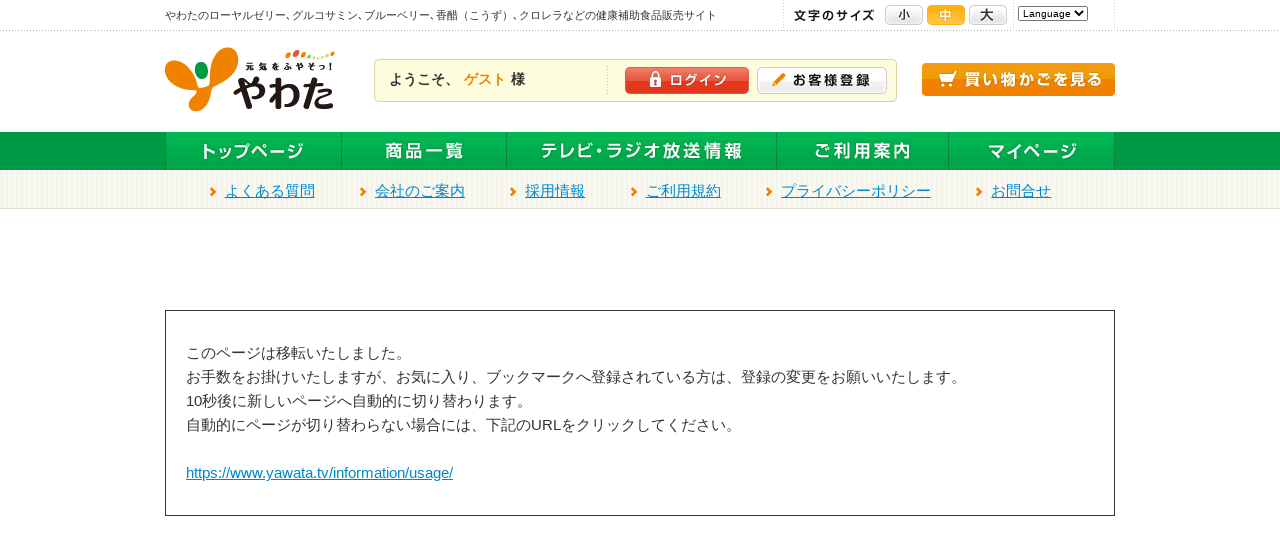

--- FILE ---
content_type: text/html; charset=UTF-8
request_url: https://www.yawata.tv/information/inquiry/
body_size: 8937
content:
<!DOCTYPE html PUBLIC "-//W3C//DTD XHTML 1.0 Transitional//EN" "http://www.w3.org/TR/xhtml1/DTD/xhtml1-transitional.dtd">
<html xmlns="http://www.w3.org/1999/xhtml" xml:lang="ja" lang="ja">
<head>

<meta http-equiv="Content-Type" content="text/html; charset=utf-8" />
<meta name="keywords" content="お問合せ,やわた,八幡物産,健康補助食品,サプリメント,通販"/>
<meta name="description" content="ご利用案内／お問合せについて。テレビショッピングでおなじみ「やわた」（八幡物産）の健康補助食品・サプリメントの通販サイト。"/>
<meta http-equiv="Content-Style-Type" content="text/css" />
<meta http-equiv="Content-Script-Type" content="text/javascript" />
<meta http-equiv="imagetoolbar" content="no" />
<link href="/favicon.ico" type="image/x-icon" rel="icon"/><link href="/favicon.ico" type="image/x-icon" rel="shortcut icon"/>

<meta name="robots" content="index,follow">

<link rel="stylesheet" type="text/css" href="/common/css/import.css" media="tv,screen,print" />

<link rel="stylesheet" type="text/css" href="/common/css/print.css" media="print" />
<title>お問合せについて | やわた【八幡物産】</title>

<link href="/favicon.ico" type="image/x-icon" rel="icon"/><link href="/favicon.ico" type="image/x-icon" rel="shortcut icon"/>

	<script src="/js/prototype/prototype.js"></script>
	<script src="/js/prototype/lib/scriptaculous.js"></script>
	<script src="/js/prototype/lib/effects.js"></script>
<script src="/common/js/jquery.js" type="text/javascript"></script>
<script src="/common/js/jquery.form.js" type="text/javascript"></script>
<script src="/common/js/common.js" type="text/javascript"></script>
<!-- Google Tag Manager -->
<script>(function(w,d,s,l,i){w[l]=w[l]||[];w[l].push({'gtm.start':
new Date().getTime(),event:'gtm.js'});var f=d.getElementsByTagName(s)[0],
j=d.createElement(s),dl=l!='dataLayer'?'&l='+l:'';j.async=true;j.src=
'https://www.googletagmanager.com/gtm.js?id='+i+dl;f.parentNode.insertBefore(j,f);
})(window,document,'script','dataLayer','GTM-57GDNP5');</script>
<!-- End Google Tag Manager -->
</head>
<body id = "body-information-inquiry-?url=information-inquiry">
<!-- Google Tag Manager (noscript) -->
<noscript><iframe src="https://www.googletagmanager.com/ns.html?id=GTM-57GDNP5"
height="0" width="0" style="display:none;visibility:hidden"></iframe></noscript>
<!-- End Google Tag Manager (noscript) -->

<!-- CONTAINER -->
<div id="container">

<!-- WRAPPER -->
<div id="wrapper">
<!-- HEADER -->
<!-- header -->
<div id="header">

	<p class="skip"><a href="#content">本文までスキップ</a></p>

	<div id="headerBlock01">
		<div id="tagLine"><table><tr><td>やわたのローヤルゼリー､グルコサミン､ブルーベリー､香醋（こうず）､クロレラなどの健康補助食品販売サイト</td></tr></table></div>
		<dl id="fontSizeChange">
			<dt>文字のサイズ</dt>

			<dd id="sizeSmall"><span>小</span></dd>
			<dd id="sizeReset"><span>中</span></dd>
			<dd id="sizeBig"><span>大</span></dd>
		</dl>
		<div id="ForeignNav">
		<script type="text/javascript">

		<!--
		function Mylink(sel){
		mlink=sel.options[sel.selectedIndex].value;
		if(mlink!="-"){
		location.href=mlink;
		}
		}
		//-->
		</script>

		<form method="post">
		<select onChange="Mylink(this)">
		<option value="-" selected="selected" id="selecttop">Language</option>
		<option value="https://www.yawatacorp.com/english/">English</option>
		<option value="https://www.yawatacorp.com/chinese/">Chinese</option>
		<option value="https://www.yawatacorp.com/korean/">Korean</option>
		</select>
		</form>
		</div>

	</div>

	<div id="headerBlock02">
		<h1 id="siteID"><a href="/"><img src="/common/img/logo_01.png" alt="元気をふやそっ！やわた" width="201" height="97" /></a></h1>
		<div id="headerLoginUnit">
			<table class="name"><tr><td>ようこそ、<span>ゲスト</span>様</td></tr></table>
			<ul id="headerBtnUnit">
				<li class="login"><a href="https://www.yawata.tv/customers/login/">ログイン</a></li>
				<li class="regist"><a href="https://www.yawata.tv/customers/agreement/">お客様登録</a></li>
			</ul>
		</div>
		<ul id="headerCartBtn"><li class="cart"><a href="/cart/">買い物かごを見る</a></li></ul>
	</div>

	<!-- globalNav -->
	<ul id="globalNav">
		<li id="gNav01"><a href="/">トップページ</a></li>
		<li id="gNav02"><a href="/categories/">全商品一覧</a></li>
		<li id="gNav03"><a href="/tv_schedules/">テレビ・ラジオ放送商品</a></li>
		<li id="gNav04"><a href="/information/usage/">ご利用案内</a></li>
		<li id="gNav05"><a href="https://www.yawata.tv/customers/home/">マイページ</a></li>
	</ul>
	<!-- /globalNav -->

	<!-- headerNav -->
	<ul id="headerNav">
		<li><a href="/information/faq/">よくある質問</a></li><li><a href="/information/company/">会社のご案内</a></li><li><a href="/information/recruit_top/">採用情報</a></li><li><a href="/information/rule/">ご利用規約</a></li><li><a href="/information/privacy_policy/">プライバシーポリシー</a></li><li><a href="/contacts/">お問合せ</a></li>
	</ul>
	<!-- /headerNav -->


</div>
<!-- /header -->
<noscript><p id="noscript">当サイトでは、JavaScriptを使用しております。JavaScriptを有効にしていただきますと、より快適にご覧いただけます。</p></noscript>
<!-- /HEADER -->
<!-- CONTENT -->
<div id="content">
	<!-- main -->
	<div id="main02">
		<!-- ここからコラム本文 -->
		<!-- リダイレクト -->
<div id="redirect">
	<script type="text/javascript">
		setTimeout(function () {
			window.location.href = '/information/usage/';
		}, 10000);
	</script>
	
	<div style="border: 1px solid #333333; margin: 100px 0px 200px 0px; padding: 30px 20px 30px 20px;">
		このページは移転いたしました。<br />
		お手数をお掛けいたしますが、お気に入り、ブックマークへ登録されている方は、登録の変更をお願いいたします。<br />
		10秒後に新しいページへ自動的に切り替わります。<br />
		自動的にページが切り替わらない場合には、下記のURLをクリックしてください。<br />
		<br />
		<a href="/information/usage/">https://www.yawata.tv/information/usage/</a>
	</div>
</div>
<!-- リダイレクト -->		<!-- ここまでコラム本文 -->
	</div>
	<!-- /main -->
</div>

<!-- FOOTER -->
<!-- footer -->
<div id="footer">

	<p class="pageTop"><a href="#container"><img src="/common/img/btn_pagetop_01_off.png" alt="このページの先頭へ" width="200" height="32" /></a></p>

	<!-- footerNav -->
	<ul id="footerNav">
		<li><a href="/">トップページ</a></li><li><a href="/information/usage/">ご利用案内</a></li><li><a href="/information/company/">会社のご案内</a></li><li><a href="/information/sitemap/">サイトの目次</a></li><li><a href="/contacts/">お問合せ</a></li><li><a href="/information/company_02/">特定商取引法に基づく表示</a></li>

	</ul>
	<!-- /footerNav -->
	
	<div id="footerBlock01">
		<p id="siteID02"><img src="/common/img/logo_02.png" alt="元気をふやそっ！やわた" width="188" height="86" /></p>
		<address><img src="/common/img/txt_tel_01.png" alt="フリーダイヤル 0120-313-136（午前9:00 ～ 午後9:00）" width="336" height="55" /></address>
		<dl>
			<dt><strong>八幡物産株式会社</strong></dt>
			<dd>〒689-3541 鳥取県米子市二本木 498-2</dd>

		</dl>
	</div>
	
	<p id="copyright"><img src="/common/img/copyright_01.png" alt="Copyright&copy; Yawata Corporation. All right reserved." /></p>
	
</div>
<!-- /footer --><!-- /FOOTER -->
<!-- /WRAPPER -->
</div>
<!-- /CONTAINER -->
</div>
<!-- EBiS tag version4.10 start -->
<script type="text/javascript">
    (function(a,d,e,b,i,s){ window[i]=window[i]||[];var f=function(a,d,e,b,i,s){
        var o=a.getElementsByTagName(d)[0],h=a.createElement(d),t='text/javascript';
        h.type=t;h.async=e;h.onload=function(){ window[i].init(
            { argument:s, auto:true }
        );};h._p=o;return h;},h=f(a,d,e,b,i,s),l='//taj',j=b+s+'/cmt.js';h.src=l+'1.'+j;
        h._p.parentNode.insertBefore(h,h._p);h.onerror=function(k){k=f(a,d,e,b,i,s);
        k.src=l+'2.'+j;k._p.parentNode.insertBefore(k,k._p);};
    })(document,'script',true,'ebis.ne.jp/','ebis','u5WpQAMe');
</script>
<!-- EBiS tag end -->
<!-- Global site tag (gtag.js) - Google Analytics -->
<script async src="https://www.googletagmanager.com/gtag/js?id=G-YMZHQP4P1X"></script>
<script>
window.dataLayer = window.dataLayer || [];
function gtag(){dataLayer.push(arguments);}
gtag('js', new Date());
gtag('config', 'G-YMZHQP4P1X');
gtag('config', 'UA-56062353-1');
</script>
<!-- End GoogleAnalytics -->
</body>
</html>


--- FILE ---
content_type: text/css
request_url: https://www.yawata.tv/common/css/import.css
body_size: 812
content:
@charset "utf-8";

/*------------------------------------------------------------------------------
八幡物産 - CSS Modules Import
URL: http://www.yawata.tv/
Date: 2011-06-14
Copyright(c) Yawata Corporation. All right reserved.
------------------------------------------------------------------------------*/


/* ----------------------------------------

- ブラウザ標準スタイルリセット
- 標準のフォントサイズを定義

---------------------------------------- */

@import 'adjust.css';


/* ----------------------------------------

- 各ページ共通のスタイルを定義

---------------------------------------- */

@import 'default.css';


/* ----------------------------------------

- 汎用classの定義

---------------------------------------- */

@import 'module.css';

--- FILE ---
content_type: text/css
request_url: https://www.yawata.tv/common/css/adjust.css
body_size: 3302
content:
@charset "utf-8";

/*------------------------------------------------------------------------------
八幡物産 - CSS Modules Import
URL: http://www.yawata.tv/
Date: 2011-06-14
Copyright(c) Yawata Corporation. All right reserved.
------------------------------------------------------------------------------*/


/* ----------------------------------------

Formatting Reset

Copyright (c) 2009, Yahoo! Inc. All rights reserved.
Code licensed under the BSD License:
http://developer.yahoo.net/yui/license.txt
version: 2.8.0r4

---------------------------------------- */

/**
 * YUI Reset
 * @module reset
 * @namespace
 * @requires 
 */

html {
	background: #fff;
	color: #000;
}

body, div,
h1, h2, h3, h4, h5, h6,
dl, dt, dd, ul, ol, li, p,
pre, code, form, fieldset, blockquote,
input, textarea, button,
legend, th, td {
	margin: 0;
	padding: 0;
}

address, caption, cite, code,
dfn, em, strong, th, var, optgroup {
	font-style: inherit;
	font-weight: inherit;
}

li {
	list-style-type: none;
}

h1, h2, h3, h4, h5, h6 {
	font-size: 100%;
	font-weight: 400;
}

table {
	border-collapse: collapse;
	border-spacing: 0;
}

caption,
th {
	text-align: left;
}

del, ins {
	text-decoration: none;
}


q:before,
q:after {
	content: '';
}

abbr, acronym {
	border: 0;
	font-variant: normal;
}

fieldset, img {
	border: 0;
}

/* to preserve line-height and selector appearance
------------------------------- */
sup {
	vertical-align: text-top;
}

sub {
	vertical-align: text-bottom;
}

/* because legend doesn't inherit in IE
------------------------------- */
legend {
	color: #333;
}

input, button, textarea,
select, optgroup, option {
	font-family: inherit;
	font-size: inherit;
	font-style: inherit;
	font-weight: inherit;
}

/* @purpose To enable resizing for IE
 * @branch For IE6-Win, IE7-Win
------------------------------- */
input, button,
textarea, select {
	*font-size:100%;
}

/* ----------------------------------------

Font Riset

Copyright (c) 2009, Yahoo! Inc. All rights reserved.
Code licensed under the BSD License:
http://developer.yahoo.net/yui/license.txt
version: 2.8.0r4

---------------------------------------- */

/**
 * YUI Fonts
 * @module fonts
 * @namespace yui-
 * @requires 
 */

/**
 * Percents could work for IE, but for backCompat purposes, we are using keywords.
 * x-small is for IE6/7 quirks mode.
 */

body {
	line-height: 1.231;
	font-size: 13px;
	*font-size:small; /* for IE6/7 */
	*font:x-small; /* for IE in quirks mode */
}

/* Nudge down to get to 13px equivalent for these form elements
------------------------------- */

select, input,
button, textarea {
	font-size: 99%;
}

/* To help tables remember to inherit
------------------------------- */

table {
	font-size: inherit;
	font: 100%;
}

/* Bump up IE to get to 13px equivalent for these fixed-width elements
------------------------------- */

pre, code, kbd,
samp, tt {
	font-family: monospace;
	*font-size: 108%;
	line-height: 100%;
}

/* ----------------------------------------

	add ODS

---------------------------------------- */

/* Reset
------------------------------- */

address, caption, cite, code,
dfn, em, strong, th, var, optgroup {
	font-style: normal;
	font-weight: 400;
}

/* Font
------------------------------- */

html>/**/body {
	font-size /*\**/: small\9; /* for IE8 */
}

--- FILE ---
content_type: text/css
request_url: https://www.yawata.tv/common/css/default.css
body_size: 15595
content:
@charset "utf-8";

/*------------------------------------------------------------------------------
八幡物産 - CSS Modules Import
URL: http://www.yawata.tv/
Date: 2011-06-14
Copyright(c) Yawata Corporation. All right reserved.
------------------------------------------------------------------------------*/


/* ----------------------------------------

再定義

---------------------------------------- */

body {
	line-height: 1.67;
	background: #fff url(../img/css/bg_body_01.png) 0 0 repeat-x;
	font-family: 'ＭＳ Ｐゴシック','メイリオ',Meiryo,Verdana, Arial, Helvetica;
	color: #333;
	-webkit-text-size-adjust: 100%;
}

body:not(:target) {
    font-family: 'メイリオ',Meiryo,Verdana, Arial, Helvetica\9; /* IE9 */
}

/* グローバルなし　*/
body#glvn {
	background: #fff url(../img/css/bg_body_02.png) 0 0 repeat-x;
}

a:link {
	color: #08c;
}

a:visited {
	color: #704a99;
}

a:hover,
a:visited:hover {
	text-decoration: none;
}

a:active {
	color: #0c5f93;
}

input[type*="image"]{
	cursor:pointer;
	outline:none;
}

/* 必要な箇所だけに指定する場合は削除
------------------------------- */

img {
	vertical-align: bottom;
	line-height: 1.0;
	font-size: 0;
}

/*
**
IE6,7 で font-size 11px を使用する場合は日本語フォントを明示的に指定する
使用しない場合は削除

* html body,
* html body input,
* html body select {
    font-family: 'ＭＳ Ｐゴシック', Verdana, Arial, Helvetica, Sans-Serif;
}

*:first-child+html body,
*:first-child+html body input,
*:first-child+html body select {
    font-family: 'メイリオ','ＭＳ Ｐゴシック', Verdana, Arial, Helvetica, Sans-Serif;
}
**
*/


/* ----------------------------------------

container

---------------------------------------- */

div#container {
	margin: 0 auto;
	font-size: 14.66px;
}

/* テスト環境背景 */
/*div#container {
	background:  url(/img/testback.gif) 0 0 repeat;
}
*/

/*
**
子要素のフォントサイズ指定は以下を参照
http://aloestudios.com/tools/emchart/
例)
基準フォントサイズが13pxで、
特定の要素を12pxにしたい時は92.4%と指定
**
*/

/* ----------------------------------------

header

---------------------------------------- */

div#header {
	width: 950px;
	margin: 0 auto;
}

div#header p.skip {
	height: 0;
	width: 0;
	overflow: hidden;
}

/* -- sprite background -- */

dl#fontSizeChange dt,
dl#fontSizeChange dd span,
ul#headerBtnUnit li a,
ul#headerBtnUnit02 li a,
ul#headerCartBtn li.cart a,
ul#globalNav li a {
	overflow: hidden;
	background: url(../img/css/sprite_header_01.png) 0 0 no-repeat;
	line-height: 1.0;
	text-indent: -9999em;
}


/* headerBlock01
------------------------------- */

div#headerBlock01 {
	background: url(../img/css/line_dotted_02.png) 100% 0 repeat-y;
}

div#headerBlock01 p#tagLine {
	float: left;
	width: 618px;
	height: 22px;
	padding-top: 9px;
	overflow: hidden;
	line-height: 1.0;
	font-size: 77%;
}

div#tagLine {
	float: left;
	line-height: 1.1;
	overflow: hidden;
	width: 618px;
	height: 31px;
}

div#tagLine table {
	width: 100%;
}

div#tagLine td {
	height: 31px;
	vertical-align: middle;
	font-size: 77%;
}

dl#fontSizeChange {
	float: left;
	display: none;
	width: 220px;
	height: 26px;
	padding: 5px 0 0 10px;
	background: url(../img/css/line_dotted_02.png) 0 0 repeat-y;
}

dl#fontSizeChange dt,
dl#fontSizeChange dd {
	float: left;
	display: block;
	height: 20px;
}

dl#fontSizeChange dt {
	width: 88px;
	background-position: -950px -66px;
}

dl#fontSizeChange dd {
	display: inline;
	width: 38px;
	margin-left: 4px;
}

dl#fontSizeChange dd span {
	display: block;
	height: 20px;
	cursor: pointer;
}

dl#fontSizeChange dd#sizeSmall span { background-position: -1042px -66px;}
dl#fontSizeChange dd#sizeSmall span.active { background-position: -1042px -86px;}
dl#fontSizeChange dd#sizeReset span { background-position: -1084px -66px;}
dl#fontSizeChange dd#sizeReset span.active { background-position: -1084px -86px;}
dl#fontSizeChange dd#sizeBig span { background-position: -1126px -66px;}
dl#fontSizeChange dd#sizeBig span.active { background-position: -1126px -86px;}

ul#ForeignNav {
	float: right;
	width: 76px;
	height: 25px;
	padding: 6px 0 0 13px;
	overflow: hidden;
	background: url(../img/css/line_dotted_02.png) 0 0 repeat-y;
	line-height: 1.0;
}

ul#ForeignNav a {
	padding-left: 12px;
	background: url(../img/css/ico_arrow_01.png) 0 50% no-repeat;
}

div#ForeignNav {
	float: left;
	width: 95px;
	height: 25px;
	padding: 6px 0 0 5px;
	overflow: hidden;
	background: url(../img/css/line_dotted_02.png) 0 0 repeat-y;
	line-height: 1.0;
	font-size:70%;
}


/* headerBlock02
------------------------------- */

div#headerBlock02 {
}

div#headerBlock02 #siteID {
	float: left;
	width: 201px;
}

div#headerBlock02 #siteID {
	zoom: 1;
	_position: relative;
}

div#headerBlock02 #siteID img {
	margin-left: -16px;
}

/* -- headerLoginUnit -- */

div#headerLoginUnit02,
div#headerLoginUnit {
	float: left;
	display: inline;
	width: 523px;
	height: 43px;
	margin: 28px 0 0 8px;
	overflow: hidden;
	background: url(../img/css/bg_loginunit_01.png) 0 0 no-repeat;
}

div#headerBlock02 div#headerLoginUnit02 {
	background: url(../img/css/bg_loginunit_02.png) 0 0 no-repeat;
}

div#headerLoginUnit02 .name,
div#headerLoginUnit .name {
	float: left;
	width: 235px;
	line-height: 1.1;
	font-size: 92.3%;
	font-weight: 700;
}

div#headerLoginUnit02 .name {
	width: 360px;
}

div#headerLoginUnit02 p.name,
div#headerLoginUnit p.name {
	width: 210px;
	padding: 15px 10px 0 15px;
}

div#headerLoginUnit02 .name td,
div#headerLoginUnit .name td {
	height: 43px;
	padding: 0 10px 0 15px;
	vertical-align: middle;
}

div#headerLoginUnit02 .name span,
div#headerLoginUnit .name span {
	margin: 0 5px;
}

div#headerLoginUnit .name span,
div#headerLoginUnit02 .name span {
	color: #f08200;
}


ul#headerBtnUnit {
	float: right;
	width: 262px;
	padding: 8px 10px 0 10px;
}

ul#headerBtnUnit li { float: left;}

ul#headerBtnUnit li a {
	display: block;
	height: 27px;
}

ul#headerBtnUnit li.login { width: 124px;}
ul#headerBtnUnit li.login a { background-position: -1143px 0;}
ul#headerBtnUnit li.login a:hover { background-position: -1143px -27px;}

ul#headerBtnUnit li.regist {
	display: inline;
	width: 130px;
	margin-left: 8px;
}

ul#headerBtnUnit02 {
	float: right;
	width: 130px;
	padding: 8px 10px 0 10px;
}

ul#headerBtnUnit02 li { float: left;}

ul#headerBtnUnit02 li a {
	display: block;
	height: 27px;
}

ul#headerBtnUnit02 li.logout { width: 130px;}
ul#headerBtnUnit02 li.logout a {	background-position: -1267px -54px;}
ul#headerBtnUnit02 li.logout a:hover { background-position: -1267px -81px;}


ul#headerBtnUnit li.regist a { background-position: -1267px 0;}
ul#headerBtnUnit li.regist a:hover { background-position: -1267px -27px;}

ul#headerCartBtn {
	float: right;
	width: 193px;
	padding-top: 32px;
}

ul#headerCartBtn li.cart a {
	display: block;
	width: 193px;
	height: 33px;
	background-position: -950px 0;
}

ul#headerCartBtn li.cart a:hover {
	background-position: -950px -33px;
}

/* globalNav
------------------------------- */

ul#globalNav li { float: left;}

ul#globalNav li#gNav01 { width: 177px;}
ul#globalNav li#gNav02 { width: 165px;}
ul#globalNav li#gNav03 { width: 270px;}
ul#globalNav li#gNav04 { width: 172px;}
ul#globalNav li#gNav05 { width: 166px;}

ul#globalNav li a {
	display: block;
	height: 47px;
}

ul#globalNav li#gNav01 a { background-position: 0 0;}
ul#globalNav li#gNav01 a:hover,
ul#globalNav li#gNav01 a.active { background-position: 0 -47px;}
ul#globalNav li#gNav02 a { background-position: -177px 0;}
ul#globalNav li#gNav02 a:hover,
ul#globalNav li#gNav02 a.active { position: relative; width: 166px; margin-left:-1px; background-position: -176px -47px;}
ul#globalNav li#gNav03 a { background-position: -342px 0;}
ul#globalNav li#gNav03 a:hover,
ul#globalNav li#gNav03 a.active { position: relative; width: 271px; margin-left:-1px; background-position: -341px -47px;}
ul#globalNav li#gNav04 a { background-position: -612px 0;}
ul#globalNav li#gNav04 a:hover,
ul#globalNav li#gNav04 a.active { position: relative; width: 173px; margin-left:-1px; background-position: -611px -47px;}
ul#globalNav li#gNav05 a { background-position: -784px 0;}
ul#globalNav li#gNav05 a:hover,
ul#globalNav li#gNav05 a.active { position: relative; width: 167px; margin-left:-1px; background-position: -783px -47px;}

/* headerNav
------------------------------- */

ul#headerNav {
height: 27px;
display: flex;
list-style: none;
justify-content: space-between;
margin-left: 1em;
margin-right: 4em;
padding: 8px 5px 0 5px;
overflow: hidden;
line-height: 1.1;
}

ul#headerNav li {
    display: inline;
}

ul#headerNav li a {
	padding-left: 15px;
	background: url(../img/css/ico_arrow_02.png) 0 0.3em no-repeat;
}

/* ----------------------------------------

content

---------------------------------------- */

div#content {
	width: 950px;
	margin: 20px auto 0; background: #fff;
}

/* noscript
------------------------------- */

p#noscript {
	padding: 5px 0;
	border-top: 1px solid #fff;
	border-bottom: 1px solid #ddd;
	background-color: #f3f3f3;
	text-align: center;
	font-size: 77%;
	color: #c00;
}

/* topicPath
------------------------------- */

div#content ol#topicPath {
	padding-bottom: 12px;
	line-height: 1.2;
}

div#content ol#topicPath li {
	display: inline;
	padding: 0 8px 0 12px;
	background: url(../img/css/ico_topicpath_01.png) left center no-repeat;
	font-size: 77%;
}

div#content ol#topicPath li#topPage {
	padding-left: 0;
	background: none;
}


/* ----------------------------------------

content - main

---------------------------------------- */

div#main {
	float: right;
	width: 755px;
}


/* ----------------------------------------

content - sub

---------------------------------------- */

div#sub {
	float: left;
	width: 175px;
}

/* sideBanner
------------------------------- */

ul.sideBanner{
	margin-bottom: 20px;
}
ul.sideBanner li{
	margin-bottom: 10px;
}
ul.sideBanner .cpnButton{
	border: 1px solid #333333;
	border-radius: 9999px;
	cursor: pointer;
	width: 175px;
	font-size: 95%;
}
ul.sideBanner .cpnButton a{
	display: flex;
	justify-content: center;
	color: #333333;
	text-decoration: none;
	padding: 6px 10px 6px 10px ;
}
ul.sideBanner .cpnButton a:hover{
	background-color: #333333;
	color: #ffffff;
	border-radius: 9999px;
	transition: all .3s;
}

/* subBlock01
------------------------------- */

div.subBlock01 {
	margin-bottom: 20px;
	padding-bottom: 13px;
	background-color: #edeace;
}

div.subBlock01 h4.connect {
	margin-top: 13px;
	border-top: 1px solid #e3e0c6;
}

div.subBlock01 ul.subList01 {
	position: relative;
	width: 155px;
	margin: 0 auto;
	border: 1px solid #e9e6c9;
	border-top-color: #e4d9cb;
	border-bottom: none;
	-webkit-box-shadow: 0px 2px 2px rgb(221, 218, 188);
	-moz-box-shadow: 0px 2px 2px rgb(221, 218, 188);
	-ms-box-shadow: 0px 2px 2px rgb(221, 218, 188);
	box-shadow: 0px 2px 2px rgb(221, 218, 188);
	overflow: hidden;
	background-color: #fff;
}

* html div.subBlock01 ul.subList01 { border-bottom: 2px solid #e1dec1;}
*:first-child+html div.subBlock01 ul.subList01 { border-bottom: 2px solid #e1dec1;}

div.subBlock01 ul.subList01 li {
	margin-top: -1px;
	padding-top: 1px;
	background: url(../img/css/line_dotted_01.png) 0 0 repeat-x;
	zoom: 1;
}

div.subBlock01 ul.subList01 li a,
div.subBlock01 ul.subList01 li span {
	display: block;
	width: 125px;
	padding: 8px 10px 8px 22px;
	background: url(../img/css/ico_arrow_02.png) 8px 0.75em no-repeat;
	line-height: 1.3;
}

div.subBlock01 ul.subList01 li a:hover,
div.subBlock01 ul.subList01 li span {
	background-color: #ecffd7;
}

div.subBlock01 ul.subList01 li span {
	background-position: 8px 0.75em;
	font-weight: 700;
	letter-spacing: -0.02em;
}

/* subBlock02
------------------------------- */

div.subBlock02 {

}

div.subBlock02 ul.subList01 {
	padding: 1px 0 10px;
	border: 1px solid #e2dcb9;
	border-top: none;
	background-color: #fcfcf7;
}

div.subBlock02 ul.subList01 li {
	padding: 0 8px 1px;
	background: url(../img/css/line_dotted_01.png) 50% 100% no-repeat;
}

div.subBlock02 ul.subList01 li a {
	position: relative;
	display: block;
	padding: 8px 0;
	line-height: 1.4;
}

div.subBlock02 ul.subList01 li a span {
	position: absolute;
	top: 5px;
	left: 0;
	display: block;
	width: 20px;
	height: 20px;
}

/* ----------------------------------------

footer

---------------------------------------- */

div#footer {
	padding-top: 50px;
	background: url(../img/css/bg_footer_01.png) 0 100% repeat-x;
}

div#footer p.pageTop {
	width: 950px;
	margin: 0 auto;
	text-align: right;
}

/* footerBlock01
------------------------------- */

div#footerBlock01 {
	width: 950px;
	height: 92px;
	margin: 0 auto;
	overflow: hidden;
	zoom: 1;
}

ul#footerNav {
	width: 950px;
	height: 37px;
	margin: 0 auto;
	padding-top: 20px;
	line-height: 1.4;
	text-align: center;
	zoom: 1;
}

ul#footerNav li {
	display: inline;
	padding: 0 0.35em;
	font-size: 92.3%;
}

ul#footerNav li + li {
	border-left: 1px solid #ddd;
}

* html ul#footerNav li { border-left: 1px solid #ddd;}

div#footerBlock01 p#siteID02 {
	float: left;
	width: 189px;
	background: url(../img/css/line_dotted_02.png) 100% 0 repeat-y;
	zoom: 1;
	_position: relative;
}

div#footerBlock01 p#siteID02 img {
	margin-left: -13px;
}

div#footerBlock01 address {
	float: left;
	display: inline;
	width: 404px;
	margin-left: 30px;
	padding-top: 18px;
}

div#footerBlock01 dl {
	float: right;
	width: 306px;
	padding-top: 22px;
	line-height: 1.1;
}

div#footerBlock01 dl dt {
	margin-bottom: 5px;
	font-size: 77%;
}

div#footerBlock01 dl dt strong {
	margin-right: 10px;
	font-size: 160%;
	font-weight: 700;
}

p#copyright {
	width: 950px;
	height: 25px;
	margin: 0 auto;
	padding: 16px 0 0;
	overflow: hidden;
	text-align: center;
}

/* ----------------------------------------

clearfix (基本的にクラス指定では使用しない)

---------------------------------------- */

/* Modern Browsers
------------------------------- */

div#headerBlock01:after,
div#headerBlock02:after,
dl#fontSizeChange:after,
div#headerLoginUnit:after,
ul#headerBtnUnit:after,
ul#globalNav:after,
div#content:after {
	display: block;
	visibility: hidden;
	clear: both;
	height: 0;
	content: ".";
	line-height: 0;
}

/* IE7
------------------------------- */

*:first-child+html div#headerBlock01,
*:first-child+html div#headerBlock02,
*:first-child+html dl#fontSizeChange,
*:first-child+html div#headerLoginUnit,
*:first-child+html ul#headerBtnUnit,
*:first-child+html ul#globalNav,
*:first-child+html div#content  {
	zoom: 1;
}

/* Legacy IE
------------------------------- */

* html div#headerBlock01,
* html div#headerBlock02,
* html dl#fontSizeChange,
* html div#headerLoginUnit,
* html ul#headerBtnUnit,
* html ul#globalNav,
* html div#content {
	zoom: 1;
}


--- FILE ---
content_type: text/css
request_url: https://www.yawata.tv/common/css/module.css
body_size: 23266
content:
@charset "utf-8";

/*------------------------------------------------------------------------------
八幡物産 - CSS Modules Import
URL: http://www.yawata.tv/
Date: 2011-06-14
Copyright(c) Yawata Corporation. All right reserved.
------------------------------------------------------------------------------*/

/******************************************
- Title Style
- Section Style
- List Style
- Button Style
- Table Style
- Form Style
- Text Style
- Stopgap Class
- Pager
- Comp style
- Clearfix
*******************************************/

/* ----------------------------------------

- Title Style

---------------------------------------- */

/* title
------------------------------- */

.title01,
.title01_02 {
	margin-bottom: 25px;
	padding: 5px 0 5px 27px;
	border-top: 5px solid #ffb10b;
	background: url(../img/css/ico_circle_01.png) 0 0.4em no-repeat;
	line-height: 1.1;
	font-size: 169.3%;
	font-weight: 700;
}

.title01_02 {
	margin-bottom: 10px;
	padding-bottom: 10px;
	border-top: none;
	border-bottom: 1px dotted #b3b2b2;
	background-position: 0 0.2em;
	font-size: 123.1%;
	position: relative;
}

.title02,
.title02_02 {
	position: relative;
	margin-bottom: 20px;
	padding: 8px 0 12px 15px;
	border-top: 5px solid #ffb10b;
	background: url(../img/css/bg_tit_01.png) 0 100% no-repeat;
	line-height: 1.1;
	text-shadow: 1px 0 0px #c8c8c8;
	font-weight: 700;
	font-size: 169.3%;
}

.title02_02 {
	background-image: url(../img/css/bg_tit_02.png);
}

.title02 span.tag img {
	margin-right: 2px;
	vertical-align: baseline;
}

.title02 span.subTitle {
	position: absolute;
	top: 15px;
	right: 10px;
	font-size: 59.1%;
	font-weight: 400;
}

.title03 {
	padding: 6px 10px;
	background-color: #906b3f;
	line-height: 1.2;
	font-weight: 700;
	color: #fff;
}

.title04 {
	margin-bottom: 10px;
	padding-left: 20px;
	background: url(../img/css/ico_circle_02.png) 0 0.1em no-repeat;
	line-height: 1.2;
	font-size: 107.7%;
	font-weight: 700;
	zoom: 1;
}

.title05 {
	margin-bottom: 10px;
	padding-bottom: 10px;
	border-bottom: 1px dashed #e2dcb9;
	line-height: 1.2;
	font-size: 107.7%;
	font-weight: 700;
}

.title06 {
	padding: 6px 10px;
	border-bottom: 3px solid #ebd1c1;
	background-color: #f08200;
	line-height: 1.2;
	font-size: 123.1%;
	font-weight: 700;
	color: #fff;
}

.title07 {
	margin-bottom: 15px;
	padding: 6px 0;
	border-top: 1px solid #e2dcb9;
	border-bottom: 1px solid #e2dcb9;
	line-height: 1.2;
	font-size: 107.7%;
	font-weight: 700;
}

.title08 {
	margin-bottom: 10px;
	padding: 6px 10px;
	background-color: #403217;
	line-height: 1.2;
	font-size: 107.7%;
	font-weight: 700;
	color: #fff;
}

.title09 {
	margin-bottom: 10px;
	line-height: 1.2;
	font-size: 123.1%;
	font-weight: 700;
	color: #b28e4a;
}

.title10 {
	margin-bottom: 10px;
	padding-left: 12px;
	border-left: 6px solid #ffb10b;
	line-height: 1.2;
	font-size: 130.8%;
	font-weight: 700;
}

.title11 {
	margin-bottom: 5px;
	padding-left: 15px;
	background: url(../img/css/ico_dia_01.png) 0 0.4em no-repeat;
	font-weight: 700;
}

.title12 {
	position: relative;
	padding: 10px 15px;
	border-bottom: 3px solid #e2dcb9;
	background: #906b3f url(../img/css/bg_tit_04.png) 0 0 no-repeat;
	line-height: 1.2;
	font-size: 153.9%;
	font-weight: 700;
	color: #fff;
}

.title12 span.tag {
	position: absolute;
	right: 10px;
	top: 0.6em;
}

.title13{
	position: relative;
	margin-bottom: 20px;
	padding: 8px 9em 12px 15px;
	border-top: 5px solid #ffb10b;
	background: url(../img/css/bg_tit_01.png) 0 100% no-repeat;
	line-height: 1.1;
	text-shadow: 1px 0 0px #c8c8c8;
	font-weight: 700;
	font-size: 169.3%;
}

.title14 {
	padding: 6px 10px;
	background-color: #009944;
	line-height: 1.2;
	font-weight: 700;
	color: #fff;
}

.title15{
	position: relative;
	margin-bottom: 20px;
	padding: 8px .5em 12px 15px;
	border-top: 5px solid #ffb10b;
	background: url(../img/css/bg_tit_01.png) 0 100% no-repeat;
	line-height: 1.1;
	text-shadow: 1px 0 0px #c8c8c8;
	font-weight: 700;
	font-size: 169.3%;
	letter-spacing: 0.02em;
}


div#main div.customerComplete02 h2 {
    color: #EB8000;
    font-size: 165%;
    font-weight: bold;
}

/* ----------------------------------------

- Section Style

---------------------------------------- */

/* msgBlock01
------------------------------- */

.msgBlock01 {
	margin-bottom: 20px;
	padding: 12px 15px 2px;
	border: 4px solid #f9e4c9;
	background-color: #fffef7;
	font-size: 107.7%;
}

.msgBlock01 .msgTitle01 {
	margin-bottom: 5px;
	padding-bottom: 5px;
	border-bottom: 1px dashed #e2dcb9;
	font-weight: 700;
	font-size: 114.3%;
}

.msgBlock01 .msgTitle02 {
	margin-bottom: 5px;
	font-weight: 700;
	font-size: 114.3%;
}

.msgBlock01 p {
	margin-bottom: 10px;
}


.msgBlock02 {
	margin-bottom: 20px;
	padding: 12px 15px 2px;
	border: 4px solid #fdbfbf;
	background-color: #fff0f0;
	font-size: 107.7%;
}

.msgBlock02 .msgTitle02 {
	font-weight: 700;
	font-size: 114.3%;
	color: #ff0000;
}

.msgBlock02 ul {
	margin: 10px 0 10px 15px;
	color: #ff0000;
	font-weight: 700;
}

.msgBlock02 ul li {
	list-style-type: disc;
}

/* exBlock01
------------------------------- */

.exBlock01 {
	padding: 10px 14px;
	border: 1px solid #e2dcb9;
	background-color: #fcfbf5;
}


/* exBlock02
------------------------------- */

.exBlock02 {
	padding: 10px 14px;
	border-left: 1px solid #e2dcb9;
	border-right: 1px solid #e2dcb9;
	border-bottom: 1px solid #e2dcb9;
	background-color: #fcfbf5;
}

/* exUnit01
------------------------------- */

.exUnit01 {
	margin-bottom: 30px;
}

.exUnit01 .title03 {
	position: relative;
	margin-bottom: 10px;
	font-size: 107.7%;
}

.exUnit01 .title03 span.subTitle {
	position: absolute;
	top: 5px;
	right: 10px;
	font-weight: 400;
	font-size: 92.9%;
}

.exUnitBottom {
	margin-bottom: 0 !important;
}

/* caution
------------------------------- */

div.caution,
div.caution02 {
	width: 788px;
	min-height: 48px;
	height: auto !important;
	height: 48px;
	margin: 20px auto 30px;
	padding: 20px 20px 20px 100px;
	border: 1px dotted #f23f1f;
	background: #fff4f0 url(../img/css/icon_caution_1.png) 30px 50% no-repeat;
	line-height: 2.0;
	font-weight: 700;
	color: #f23f1f;
}

div.caution02 {
	width: 586px;
}

/* ----------------------------------------

- List Style

---------------------------------------- */

/* list
------------------------------- */

ul.list01,
ul.list02 { padding-left: 15px;}

ul.list01 li,
ul.list02 li,
ul.list03 li,
ul.list07 li {
	padding-left: 15px;
	background: url(../img/css/ico_arrow_02.png) 0 0.5em no-repeat;
}

ul.list02 li { background-image: url(../img/css/ico_arrow_03.png);}

ul.list03 li {
	display: inline;
	margin-right: 20px;
	background-position: 0 0.25em;
}

.inlineList01 li {
	display: inline;
	margin-right: 20px;
}

.inlineList07 li {
	display: inline;
	margin-right: 10px;
	zoom: 1;
}

.inlineList07 li a.link01 {
	background: url(../img/css/ico_arrow_01.png) 0 0.4em no-repeat;
}

ul.list04 {
	position: relative;
	overflow: hidden;
	zoom: 1;
}

ul.list04 li {
	margin-top: -1px;
	padding: 7px 0;
	border-top: 1px dashed #e2dcb9;
	overflow: hidden;
	zoom: 1;
}

ul.list05 li {
	background: url(../img/css/list_circle_01.png) 0 0.65em no-repeat;
	padding-left: 13px;
}

.inlineList06 {
	padding-top: 8px;
}

.inlineList06 li {
	display: inline;
	margin-right: 20px;
}


/* defaultList
------------------------------- */

.defaultList {
	padding-left: 30px;
}

ul.defaultList li {
	list-style-type: disc;
}

ol.defaultList li {
	list-style-type: decimal;
}

/* ----------------------------------------

- Button Style

---------------------------------------- */

/* btn
------------------------------- */

.btnUnit01,
.btnUnit02,
.btnUnit03,
.btnUnit04 {
	position: relative;
	margin-top: 20px;
	text-align: center;
	zoom: 1;
}

.btnUnit01 li,
.btnUnit02 li,
.btnUnit03 li,
.btnUnit04 li {
	display: inline;
	padding: 0 10px;
}

.btnUnit01 li input,
.btnUnit02 li input,
.btnUnit03 li input,
.btnUnit05 li input {
	vertical-align: bottom;
}

.btnUnit02 { text-align: right;}
.btnUnit02 li { padding: 0 0 0 20px;}

.btnUnit03 { text-align: left;}
.btnUnit03 li { padding: 0 20px 0 0;}

.btnUnit01 li.back,
.btnUnit02 li.back,
.btnUnit03 li.back,
.btnUnit04 li.back {
	position: absolute;
	top: 0;
	left: 0;
	padding-left: 0;
}

.btnUnit04 li.back {
	margin: 0 auto;
	width: 755px; 
}

.btnUnit05 {
	
}

.btnUnit05 li {
	display: block;
	margin-top: 10px;
}

li.topPage {
	position: relative;
	top: -8px;
}

/* ----------------------------------------

- Table Style

---------------------------------------- */

/* tbl
------------------------------- */

table.tbl01,
table.tbl02,
table.tbl03,
table.tbl04,
table.tbl04_02,
table.tbl06,
table.tbl07,
table.tbl08,
table.tbl11 {
	width: 100%;
	margin-bottom: 20px;
}

table.tbl01 {
	width: 100%;
	margin-bottom: 25px;
	border-top: 1px solid #cac7ae;
}

table.tbl01 th,
table.tbl01 td {
	padding: 15px;
	border-bottom: 1px solid #cac7ae;
	line-height: 1.2;
	vertical-align: top;
}

table.tbl01 th {
	background-color: #fdf9da;
	font-size: 107.7%;
	font-weight: 700;
	color: #403217;
}

table.tbl01 .required,
table.tbl01 .option {
	background-color: #f69727;
	white-space: nowrap;
	vertical-align: middle;
	text-align: center;
	font-size: 83.4%;
	color: #fff;
	border-top: 1px solid #C67921;
	border-bottom: 1px solid #C67921;
}

table.tbl01 .option {
	background-color: #d7d3b6;
	color: #7c7753;
	border-bottom: 1px solid #abab93;
}

table.tbl01 td input[type="radio"],
table.tbl01 td input[type="checkbox"] {
	margin-right:5px;
/*
	vertical-align: bottom;
*/
}

* html table.tbl01 td input { vertical-align: baseline;}	/* for IE6 */
*:first-child+html table.tbl01 td input { vertical-align: baseline;}	/* for IE7 */

table.tbl12 td p.note02,
table.tbl01 td p.note02 {
	margin-top: 8px;
}

/* tbl02 */

table.tbl02 th,
table.tbl02 td {
	padding: 10px 13px;
	border-top: 1px solid #e2dcb9;
	border-bottom: 1px solid #e2dcb9;
	vertical-align: top;
}

table.tbl02 th {
	background-color: #fdf9da;
	font-weight: 700;
}

/* tbl03 */

table.tbl03 {
	margin-top: 30px;
	border-collapse: collapse;
	empty-cells: hide;
}

table.tbl03 th,
table.tbl03 td {
	empty-cells: hide;
	padding: 12px 15px;
	border: 1px solid #e2dcb9;
	vertical-align: middle;
	font-size: 107.7%;
	font-weight: 700;
}

table.tbl03 thead th {
	padding: 5px 15px;
	background-color: #906b3f;
	border-color: #7d592e;
	text-align: center;
	color: #fff;
}

table.tbl03 th.empty,
table.tbl03 td.empty {
	border: none;
	background-color: transparent;
}

table.tbl03 tbody th,
table.tbl03 tbody td {
	text-align: center;
}

table.tbl03 tbody td.img {
	border-right: none;
}

table.tbl03 tbody td.name {
	border-left: none;
	text-align: left;
}

table.tbl03 tbody td.unitPrice {
	font-weight: 700;
}

table.tbl03 tfoot th,
table.tbl03 tfoot td {
	padding: 10px 15px;
	border-top: none;
	border-bottom: 1px dashed #e2dcb9;
	background-color: #fcfbf5;
	line-height: 1.2;
}

table.tbl03 tfoot th.bottom,
table.tbl03 tfoot td.bottom {
	border-bottom-style: solid;
}

table.tbl03 tfoot th {
	border-right: none;
}

table.tbl03 tfoot td {
	border-left: none;
	text-align: right;
}

table.tbl03 tfoot td span.price {
	font-size: 157.2%;
}

table.tbl03 tfoot td span.tax {
	color: #333;
}

/* tbl04 */

table.tbl04,
table.tbl04_02 {
	margin-bottom: 5px;
}

table.tbl04 th,
table.tbl04 td,
table.tbl04_02 th,
table.tbl04_02 td {
	padding: 10px 13px;
	border: 1px solid #e2dcb9;
	vertical-align: top;
	font-size: 107.7%;
}

table.tbl04 th .small,
table.tbl04 td .small,
table.tbl04_02 th .small,
table.tbl04_02 td .small {
	font-size: 85.8%;
}

table.tbl04 th {
	text-align: center;
}

table.tbl04 thead th,
table.tbl04_02 tbody th {
	background-color: #fdf9da;
	font-weight: 700;
}

table.tbl04 tbody th {
	background-color: #fffef7;
}

table.tbl04 tbody.linkList td {
	background-color: #fffef7;
	text-align: center;
	font-weight: 700;
}

table.tbl04_02 th {
	color: #403217;
}

table.tbl04_02 tbody.middle th,
table.tbl04_02 tbody.middle td {
	vertical-align: middle;
}

table.tbl04_02 .disableBox {
	background-color: lightgray;
}

/* tbl05 */

div.tbl05wrap {
	padding: 5px 15px 10px;
	border: 1px solid #e2dcb9;
	background-color: #fcfbf5;
}

table.tbl05 {
	width: 100%;
}

table.tbl05 th,
table.tbl05 td {
	padding: 5px 10px 5px 0;
	border-bottom: 1px dashed #e2dcb9;
}

table.tbl05 th {
	font-weight: 700;
}

/* tbl06 */

table.tbl06 {
	margin-bottom: 30px;
}

table.tbl06 th,
table.tbl06 td {
	padding: 10px 13px;
	border: 1px solid #e2dcb9;
	vertical-align: top;
	font-size: 107.7%;
}

table.tbl06 th {
	width: 153px;
	background-color: #fffef7;
	color: #403217;
	font-weight: 700;
}

/* tbl07 */

table.tbl07 {
	margin-bottom: 5px;
}

table.tbl07 th,
table.tbl07 td {
	vertical-align: top;
	font-size: 107.7%;
	font-weight: 700;
}

table.tbl07 th {
	text-align: center;
}

table.tbl07 thead th {
	padding: 2px 10px;
	background-color: #906b3f;
	color: #FFFFFF;
	border: 1px solid #7d592e;
}

table.tbl07 tbody td {
	padding:15px ;
	border: 1px solid #e2dcb9;
}

table.tbl07 tbody td.quantity {
	text-align: center;
}

/* tbl08 09 */

table.tbl08 {
	margin-bottom: 30px;
}

table.tbl08 th,
table.tbl08 td,
table.tbl09 th,
table.tbl09 td {
	padding: 20px;
	border: 1px solid #e2dcb9;
	vertical-align: top;
	font-size: 107.7%;
	font-weight: 700;
}

table.tbl08 th,
table.tbl09 th {
	width: 180px;
	background-color: #fffef7;
	color: #403217;
}

/* tbl09 */

table.tbl09 {
	width: 100%
}

/* tbl010 */

table.tbl10 {
	border: 1px solid #cccccc;
	width: 100%;
}

table.tbl10 th,
table.tbl10 td {
	padding: 20px;
	vertical-align: top;
	font-size: 107.7%;
}

table.tbl10 th {
	width: 180px;
	background-color: #ffffff;
	color: #403217;
	font-weight: 700;
}

/* tbl011 */

table.tbl11 {
	border: 3px solid #eeeeee;
	margin-bottom: 20px;
}

table.tbl11 th {
	vertical-align: middle;
	padding: 15px 5px 15px 15px;
}

table.tbl11 td {
	padding: 15px;
	vertical-align: top;
	font-size: 107.7%;
}

/* tbl012 */
table.tbl12 {
	width: 100%;
	margin-bottom: 25px;
	border: 4px solid #ccc;
}

table.tbl12 th,
table.tbl12 td {
	padding: 15px;
	line-height: 1.2;
	vertical-align: top;
}

table.tbl12 th {
	background-color: #fdf9da;
	font-size: 107.7%;
	font-weight: 700;
	color: #403217;
	vertical-align: middle;
}

table.tbl12 .required,
table.tbl12 .option {
	background-color: #f69727;
	white-space: nowrap;
	vertical-align: middle;
	text-align: center;
	font-size: 83.4%;
	color: #fff;
}

table.tbl12 .option {
	background-color: #d7d3b6;
	color: #7c7753;
}

/* tbl13 */
table.tbl13 {
	width: 100%;
}

table.tbl13 th,
table.tbl13 td {
	padding: 10px 13px;
	border: 1px solid #e2dcb9;
	background-color: #fffff7;
	vertical-align: middle;
	font-size: 107.7%;
}

table.tbl13 th {
	text-align: left;
	background-color: #f8f5d6;
	font-weight: 700;
}


td.errorBox {
    background: #FFF3F1;
}

/* col
------------------------------- */

.colWidth05 { width: 5%;}
.colWidth08 { width: 8%;}
.colWidth10 { width: 10%;}
.colWidth12 { width: 12%;}
.colWidth15 { width: 15%;}
.colWidth18 { width: 18%;}
.colWidth20 { width: 20%;}
.colWidth25 { width: 25%;}
.colWidth30 { width: 30%;}
.colWidth33 { width: 33%;}
.colWidth35 { width: 35%;}
.colWidth40 { width: 40%;}
.colWidth45 { width: 45%;}
.colWidth50 { width: 50%;}
.colWidth70 { width: 65%;}
.colWidth70 { width: 70%;}

div#main th.colThSmall { font-size: 100%;}

/* ----------------------------------------

- Form Style
(input要素の幅は適宜調整する)

---------------------------------------- */

input.txt,
textarea.txt,
select.txt,
select.txt02,
textarea.textArea01 {
	padding: 2px;
	border: 1px solid #a5acb2;
	vertical-align: baseline;
}

select.txt02 {
	width: 450px;
}

input.small01 { width: 5em;}
input.small02 {	width: 50px;}

input.medium01 { width: 150px;}
input.medium02 { width: 300px;}
input.medium03 { width: 450px;}
input.medium04 { width: 475px; padding: 8px; font-size: 158.4%;}

input.input_8em {
	width: 5.2em;
}

textarea.large01,
input.large01 {
	width: 98%;
}


.chk01 {
	overflow: hidden;
	zoom: 1;
}

.chk01 input {
	float: left;
	position: relative;
	top: 5px;
	margin-right: 5px;
}

* html .chk01 input { top: 1px;}
*:first-child+html .chk01 input { top: 1px;}

.chk01 input.txt {
	float: none;
	top: 0;
	vertical-align: baseline;
	margin: 0 5px;
}

.chk01 label,
.chk01 p,
.chk01 div {
	overflow: hidden;
	zoom: 1;
}

.chk01 p { font-size: 92.9%;}
.chk01 label { font-weight: 700;}

/* ----------------------------------------

- Text Style

---------------------------------------- */

.price {
	font-weight: 700;
	color: #ae4b3a;
}

.tax { color: #959595;}


.note { color: #ae483a; font-weight: bold; position: absolute; right: 0; font-size: 81.3%; }
.note01 { color: #ae4b3a;}
.note02 {
	font-size: 100%;
	color: #333;
}

.note03 {
	font-size: 83.4%;
	color: #f00;
}

#cartSection .Attention {
	font-size: 83.4%;
	color: #f00;
	display: block;
}



.note04 { font-weight: 700;}

.note05 {
	margin-left: 1em;
	text-indent: -1em;
	padding-bottom: 1em;
}

.note06 {
	font-weight: 700;
}

.note07 {
	font-size: 83.4%;
	color: #555;
}

.em01,
.em02,
.em03 {
	font-weight: 700;
	color: #ee6c00;
}

.em02 {
	color: #ae4b3a;
}

.em03 {
	color: #f23f1f;
}


.em04 {
	color: #ee6c00;
	border-bottom: 1px solid #ee6c00;
	font-weight: 700;
}

.em05 {
	font-size: 130%;
}

.em06 {
	font-weight: 700;
	color: #F23F1F;
}

.em07 {
	color: #f23f1f;
	border-bottom: 1px solid #f23f1f;
	font-weight: 700;
}

.em08 {
	font-size: 83.4%;
}

.lead01 {
	margin: -5px 0 15px;
}

.lead02 {
	margin: 15px 0;
}

.lead03 {
	margin: 15px 0 30px;
}

.lead04 {
	text-indent: 1.3em;	
	margin: -5px 0 20px;
}

.lead05 {
	margin: 30px 0 ;
}

.lead06 {
	text-align: right;
	margin-bottom: 20px;
}

.lead07 {
	margin: 15px 0 0;
}


.link01 {
	padding-left: 10px;
	background: url(../img/css/ico_arrow_01.png) 0 0.6em no-repeat;
}

.link02 {
	padding-left: 13px;
	background: url(../img/css/ico_arrow_02.png) 0 0.35em no-repeat;
}

ul.link03 {
	text-align: right;
	padding: 10px 15px 0 0;
}

ul.link03 li a {
	padding-left: 13px;
	background: url(../img/css/ico_arrow_02.png) 0 0.35em no-repeat;
}

.link04 {
	padding-left: 10px;
	background: url(../img/css/ico_arrow_08.png) 0 0.6em no-repeat;
}




/* ----------------------------------------

- Img Style

---------------------------------------- */

.mg10 {
	margin: 10px 0;
}

.mg15 {
	margin: 15px 0;
}

.mg20 {
	margin: 20px 0;
}

.mgb10 {
	margin-bottom: 10px;
}

.mgb15 {
	margin-bottom: 15px;
}

.mgb20 {
	margin-bottom: 20px;
}

.mgt10 {
	margin-top: 10px;
}

.mgt15 {
	margin-top: 15px;
}

.mgt20 {
	margin-top: 20px;
}

.mgt40 {
	margin-top: 40px;
}

/* ----------------------------------------

- Stopgap Class
(以下は暫定的、又はイレギュラーな場合のみ使用。通常は使用しない)

---------------------------------------- */

.clear {
	clear: both;
}

.hidden {
	height: 0;
	width: 0;
	overflow: hidden;
}

.marginTop0 { margin-top: 0;}
.marginTop10 {	margin-top: 10px;}
.marginTop15 {	margin-top: 15px;}
.marginTop20 {	margin-top: 20px;}
.marginTop30 {	margin-top: 30px;}
.alignLeft { text-align: left !important;}
.alignCenter { text-align: center !important;}
.alignRight { text-align: right !important;}
.nowrap { white-space: nowrap;}
.breakWord { word-wrap: break-word;}

/* ----------------------------------------

- Pager

---------------------------------------- */

ul.pager {
	 width: aute;
	 line-height: 1.2;
	 text-align: center;
	 margin-top: 30px;
	 margin-bottom: 20px;
}

ul.pager li,
ul.pager li ol,
ul.pager li ol li {
	 display: inline;
}


ul.pager li.Prev a {
	 margin-right: 10px;
	 padding: 0 5px 3px 15px;
	 background: url(../img/css/ico_arrow_05.png) 4px 50% no-repeat;
	 border: 1px solid #E1E1E1;
	 zoom: 1;
}

ul.pager li.Prev span {
	 margin-right: 10px;
	 padding: 0 5px 3px 15px;
	 background: url(../img/css/ico_arrow_06.png) 4px 50% no-repeat;
	 border: 1px solid #E1E1E1;
	 color: #a6a6a6;
	 zoom: 1;
}

ul.pager li.Next a {
	 margin-left: 10px;
	 padding: 0 10px 3px 5px;
	 background: url(../img/css/ico_arrow_01.png) 93% 50% no-repeat;
	 border: 1px solid #E1E1E1;
	 zoom: 1;
}

ul.pager li.Next span {
	 margin-left: 10px;
	 padding: 0 10px 3px 5px;
	 background: url(../img/css/ico_arrow_07.png) 93% 50% no-repeat;
	 border: 1px solid #E1E1E1;
	 color: #a6a6a6;
	 zoom: 1;
}

div.pagerSec {
	position: relative;
	zoom: 1;
	padding-bottom: 25px;
}

ul.pager {
	position: relative;
}
div.pagerSec p.No {
	text-align: right;
	font-weight: bold;
	color: #444;
	margin-top: -3.0em;
}


ul.pager li ol li {
	 padding: 3px;
}

ul.pager li ol li span,
ul.pager li ol li a {
	 padding: 0.1em 0.4em;
	 border: 1px solid #e1e1e1;
	 zoom: 1;
}


ul.pager li ol li a {
	 padding-bottom: 3px;
}


ul.pager li ol li a:hover {
background-color: #fff6af;
	 text-decoration: none;
}

ul.pager li ol li span,
ul.pager li ol li a:active {
	 border-color: #fe6200;
	 background-color: #fe6200;
	 color: #333;
	 padding-bottom: 3px;
}


/* ----------------------------------------

- Comp style

---------------------------------------- */

div.sentBlock01,
div.compBlock01 {
	padding: 20px 15px 10px;
	border: 4px solid #f9e4c9;
	background-color: #fffef7;
}

div.sentBlock01 ul li {
	margin-bottom: 10px;
}

div.sentBlock01 h2 {
	font-size: 122.7%;
	font-weight: 700;
	color: #eb8000;	
}

div.sentBlock01 h3 {
	font-size: 113.4%;
}

div.compBlock01 {
	padding: 10px 15px;
}


/* ----------------------------------------

clearfix (基本的にクラス指定では使用しない、必要なければ消す)

---------------------------------------- */

/* Modern Browsers
------------------------------- */

div#headerBlock02:after {
	display: block;
	visibility: hidden;
	clear: both;
	height: 0;
	content: ".";
	line-height: 0;
}

/* IE7
------------------------------- */

*:div#headerBlock02 .clearfix {
	zoom: 1;
}

/* Legacy IE
------------------------------- */

* div#headerBlock02 .ClearFix {
	zoom: 1;
}


--- FILE ---
content_type: text/css
request_url: https://www.yawata.tv/common/css/print.css
body_size: 652
content:
@charset "utf-8";

/*------------------------------------------------------------------------------
八幡物産 - CSS Modules Import
URL: http://www.yawata.tv/
Date: 2011-06-14
Copyright(c) Yawata Corporation. All right reserved.
------------------------------------------------------------------------------*/


/* ----------------------------------------

再定義

---------------------------------------- */

/* 必要のない場所を印刷時に消す
div#header,
div#content div#sub,
div#footer {
	display: none;
}
*/

/* IE6,7印刷対応
------------------------------- */

* html body {
	zoom: 0.8;
}

*:first-child+html {
	zoom: 0.8;
}

--- FILE ---
content_type: application/javascript
request_url: https://www.yawata.tv/common/js/common.js
body_size: 13348
content:
// UTF-8
/**
 * scrollsmoothly.js
 * Copyright (c) 2008 KAZUMiX
 * http://d.hatena.ne.jp/KAZUMiX/
 * Licensed under the MIT License:
 * http://www.opensource.org/licenses/mit-license.php
 */

(function(){
    var easing = 0.25;
    var interval = 20;
    var d = document;
    var targetX = 0;
    var targetY = 0;
    var targetHash = '';
    var scrolling = false;
    var splitHref = location.href.split('#');
    var currentHref_WOHash = splitHref[0];
    var incomingHash = splitHref[1];
    var prevX = null;
    var prevY = null;

    // ドキュメント読み込み完了時にinit()を実行する
    addEvent(window, 'load', init);

    // ドキュメント読み込み完了時の処理
    function init(){
        // ページ内リンクにイベントを設定する
        setOnClickHandler();
        // 外部からページ内リンク付きで呼び出された場合
        if(incomingHash){
            if(window.attachEvent && !window.opera){
                // IEの場合はちょっと待ってからスクロール
                setTimeout(function(){scrollTo(0,0);setScroll('#'+incomingHash);},50);
            }else{
                // IE以外はそのままGO
                scrollTo(0, 0);
                setScroll('#'+incomingHash);
            }
        }
    }

    // イベントを追加する関数
    function addEvent(eventTarget, eventName, func){
        if(eventTarget.addEventListener){
            // モダンブラウザ
            eventTarget.addEventListener(eventName, func, false);
        }else if(window.attachEvent){
            // IE
            eventTarget.attachEvent('on'+eventName, function(){func.apply(eventTarget);});
        }
    }
    
    function setOnClickHandler(){
        var links = d.links;
        for(var i=0; i<links.length; i++){
            // ページ内リンクならスクロールさせる
            var link = links[i];
            var splitLinkHref = link.href.split('#');
            if(currentHref_WOHash == splitLinkHref[0] && d.getElementById(splitLinkHref[1])){
                addEvent(link, 'click', startScroll);
            }
        }
    }

    function startScroll(event){
        // リンクのデフォルト動作を殺す
        if(event){ // モダンブラウザ
            event.preventDefault();
            //alert('modern');
        }else if(window.event){ // IE
            window.event.returnValue = false;
            //alert('ie');
        }
        // thisは呼び出し元になってる
        setScroll(this.hash);
    }

    function setScroll(hash){
        // ハッシュからターゲット要素の座標をゲットする
        var targetEle = d.getElementById(hash.substr(1));
        if(!targetEle)return;
        // スクロール先座標をセットする
        var ele = targetEle
        var x = 0;
        var y = 0;
        while(ele){
            x += ele.offsetLeft;
            y += ele.offsetTop;
            ele = ele.offsetParent;
        }
        targetX = x;
        targetY = y;
        targetHash = hash;
        // スクロール停止中ならスクロール開始
        if(!scrolling){
            scrolling = true;
            scroll();
        }
    }

    function scroll(){
        var currentX = d.documentElement.scrollLeft||d.body.scrollLeft;
        var currentY = d.documentElement.scrollTop||d.body.scrollTop;
        var vx = (targetX - currentX) * easing;
        var vy = (targetY - currentY) * easing;
        var nextX = currentX + vx;
        var nextY = currentY + vy;
        if((Math.abs(vx) < 1 && Math.abs(vy) < 1)
           || (prevX === currentX && prevY === currentY)){
            // 目標座標付近に到達していたら終了
            scrollTo(targetX, targetY);
            scrolling = false;
            location.hash = targetHash;
            prevX = prevY = null;
            return;
        }else{
            // 繰り返し
            scrollTo(parseInt(nextX), parseInt(nextY));
            prevX = currentX;
            prevY = currentY;
            var scope = this;
            setTimeout(function(){scroll.apply(scope)},interval);
        }
    }

}());


/*----------------------------------------------

jquery.cookie.js

----------------------------------------------*/

jQuery.cookie = function(name, value, options) {
		if (typeof value != 'undefined') { // name and value given, set cookie
				options = options || {};
				if (value === null) {
						value = '';
						options.expires = -1;
				}
				var expires = '';
				if (options.expires && (typeof options.expires == 'number' || options.expires.toUTCString)) {
						var date;
						if (typeof options.expires == 'number') {
								date = new Date();
								date.setTime(date.getTime() + (options.expires * 24 * 60 * 60 * 1000));
						} else {
								date = options.expires;
						}
						expires = '; expires=' + date.toUTCString(); // use expires attribute, max-age is not supported by IE
				}
				var path = options.path ? '; path=' + options.path : '';
				var domain = options.domain ? '; domain=' + options.domain : '';
				var secure = options.secure ? '; secure' : '';
				document.cookie = [name, '=', encodeURIComponent(value), expires, path, domain, secure].join('');
		} else { // only name given, get cookie
				var cookieValue = null;
				if (document.cookie && document.cookie != '') {
						var cookies = document.cookie.split(';');
						for (var i = 0; i < cookies.length; i++) {
								var cookie = jQuery.trim(cookies[i]);
								// Does this cookie string begin with the name we want?
								if (cookie.substring(0, name.length + 1) == (name + '=')) {
										cookieValue = decodeURIComponent(cookie.substring(name.length + 1));
										break;
								}
						}
				}
				return cookieValue;
		}
};

/*----------------------------------------------
*
* 	jRollover 1.0
* 	since:11-02-23
*		MIT license.
*
----------------------------------------------*/
 
(function($){
		$.fn.jRollover = function(options) {
				
				// 初期値、オプションの初期値を設定
        var set = $.extend({
						offName : "_off",
						onName : "_on",
						preload : false						
        },options || {}); // optionsに値があれば上書き
				
        var self = $(this);
				
				//offName. を探すためのRegExp
				var m = new RegExp(set.offName + "\.");
				
				// ロールオーバー処理内容
				var rollover = function() {
						var img = $(this);					
						//src属性にoffName.が含まれる場合に実行
						if(img.attr("src").match(m)) {
								//src属性のoffName.をonName.に置換
								img.attr("src",img.attr("src").replace(set.offName+".", set.onName+"."));
								img.mouseout(function(){
										//マウスアウトでsrc属性のonName.をoffName.に置換
										img.attr("src",img.attr("src").replace(set.onName+".", set.offName+"."));
								})
						}
				};

				// セレクタで指定した要素を処理
				self.mouseover(rollover);
				
				// preload が true の時オンマウス画像をプリロード
				if(set.preload === true) {
						self.each(function(i) {
								var preimg = $(this);
								if(preimg.attr("src").match(m)) {
										var img = $("<img>").attr("src",preimg.attr("src").replace(set.offName+".", set.onName+"."))
								}
						})
				}
		
				// メソッドチェーン用
				return this;
				
		};
})(jQuery);


/*----------------------------------------------
*
* 	jBTextResizer 1.0
* 	since:11-06-15
*		MIT license.
* 	c 2011 Bridge Corporation Inc.
*
----------------------------------------------*/
 
(function($){
		$.fn.jBTextResizer = function(options) {
				
				var self = $(this);
				
				// 初期値、オプションの初期値を設定
        var set = $.extend({
						target : $("#container"), //サイズ変更をする対象のセレクタ
						btnBig : "sizeBig", //大ボタンのid名
						btnReset : "sizeReset", //リセット（中）ボタンのid名
						btnSmall : "sizeSmall", //小ボタンのid名
						className : "active", //アクティブ時のclass名
						defaultSize : 14.66, //targetに指定する基準フォントサイズ
						plus: 2, //拡大時のフォントサイズ増加値
						minus: 2, //縮小時のフォントサイズ減少値
						cookie : true, //クッキーを使用するか
						expires : 7 //クッキーの保存期間
        },options || {}); // optionsに値があれば上書き
				
				//ボタンのカーソルを指にして、フォント切り替えを可視化
				self.css("cursor","pointer").parent().show();
				
				//クッキーを使用する場合、クッキーに保存されているフォントサイズをtargetに指定する
				if(set.cookie === true) {
						set.target.css("font-size",$.cookie('fsize'));
						if(set.defaultSize < parseFloat($.cookie('fsize'))) {
								$("#"+set.btnBig).find("span").addClass(set.className);
								$("#headerNav li").css("marginLeft","1.0em");
						} else if(set.defaultSize > parseFloat($.cookie('fsize'))){
								$("#"+set.btnSmall).find("span").addClass(set.className);
								$("#headerNav li").css("marginLeft","1.7em");
						} else {
								$("#"+set.btnReset).find("span").addClass(set.className);
								$("#headerNav li").css("marginLeft","1.7em");
						}
				}
				
				// タブ処理内容
				var sizeChange = function() {
						
						var child = $(this).find("span");
						
						if(child.is("."+set.className)) {
								//アクティブな時の処理
								return false;
						} else {
						
								//現在のフォントサイズを取得
								var fontSize = set.target.css("font-size");
								
								//クリックしたボタンで処理を分岐
								switch($(this).attr("id")){
									case set.btnBig:
										var fontSize = set.defaultSize+set.plus;
										$("#headerNav li").css("marginLeft","1.0em");
										break;
									case set.btnReset:
										var fontSize = set.defaultSize;
										$("#headerNav li").css("marginLeft","1.7em");
										break;
									case set.btnSmall:
										var fontSize = set.defaultSize-set.minus;
										$("#headerNav li").css("marginLeft","1.7em");
										break;
								}
								
								//変更後のサイズを指定
								set.target.css("font-size",fontSize+"px");
								
								//全てのボタンからclassを外す
								self.find("span").removeClass(set.className);
								
								//クリックしたボタンにclassを付ける
								child.addClass(set.className);
								
								//クッキーを使用する場合、変更後のサイズを保存
								if(set.cookie === true) {
										$.cookie("fsize", null);
										$.cookie("fsize",fontSize+"px",{expires: set.expires,path:'/'});
								}
								
						}
						if(autoHeightSwitch==1){$("#infoBlock02 ul.movieList > li").autoHeight({column:2});}
				};
				
				// セレクタで指定した要素を処理
				self.click(sizeChange);

				// メソッドチェーン用
				return this;
				
		};
})(jQuery);


/*----------------------------------------------
*
* 	jRollover 1.0
*
----------------------------------------------*/


//コンフリクト回避
jQuery.noConflict();

/*----------------------------------------------
*
* 	jQuery document ready
*
----------------------------------------------*/

jQuery(document).ready(function($){
		
		autoHeightSwitch = 0;
		
		/*rollover
		---------------------------------------------*/		
		$("img,input:image").jRollover();

		/*フォントサイズ変更
		---------------------------------------------*/

		$("#fontSizeChange dd").jBTextResizer({
				target : $("#container"),
				className : "active"
		});
		
		/*IE用hover処理
		---------------------------------------------*/
		$("#fontSizeChange span").hover(function(){
			$(this).css({"opacity":"0.6"});
		},
		function(){
			$(this).css({"opacity":"1.0"});
		});

		/*----------------------------------------------
		*
		* 	Top Style & products
		*
		----------------------------------------------*/
		
		//商品詳細画像切替
		var dtl = $("#itemImgList li a");
		var lImg = $("#detailPhoto img.picture");
		var zoomAnc = $("#detailPhotoBlock a.zoomAnc");
		
		dtl.click(function() {
				var changeSrc = $("img",this).attr("src");
				var index = $(this).parent().index();
				lImg.fadeOut("fast",
						function() {
								$(this).attr("src", changeSrc.replace(/68.jpg$/, '330.jpg').replace(/_thumb/, ''));
								setTimeout(function fadeInImg(){
									lImg.css("marginTop",function(){
										var ht = $(this).height();
										var ht = (400-ht)/2;
										return ht;
									}).fadeIn("fast");
								}
								,200);
						}
				);

				return false;
		}).css("cursor","pointer");
		
		
});


/*----------------------------------------------
*
* 	jQuery onload
*
----------------------------------------------*/
/*
jQuery.event.add(window, "load", function(){
																					
		//画像の上下中央寄せ
		var imgList = jQuery("#itemImgList img");
		var imgList2 = jQuery("#detailPhoto img");
		
		imgList.css("marginTop",function(){
			var ht = jQuery(this).height();
			var ht = (68-ht)/2;
			return ht;
		});

		imgList2.css("marginTop",function(){
			var ht = jQuery(this).height();
			var ht = (400-ht)/2;
			return ht;
		});

});
*/